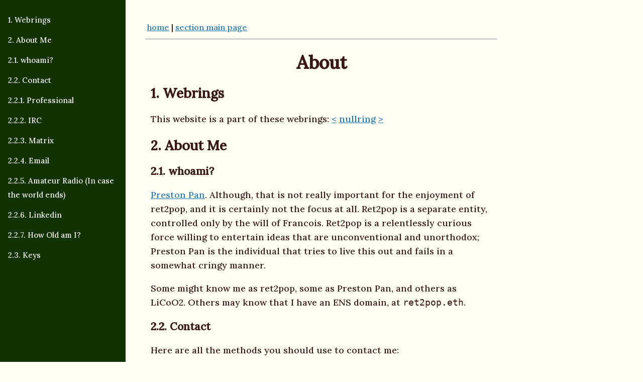

--- FILE ---
content_type: text/html
request_url: https://ret2pop.nullring.xyz/about.html
body_size: 4191
content:
<?xml version="1.0" encoding="utf-8"?>
<!DOCTYPE html PUBLIC "-//W3C//DTD XHTML 1.0 Strict//EN"
"http://www.w3.org/TR/xhtml1/DTD/xhtml1-strict.dtd">
<html xmlns="http://www.w3.org/1999/xhtml" lang="en" xml:lang="en">
<head>
<!-- 2025-09-12 Fri 02:04 -->
<meta http-equiv="Content-Type" content="text/html;charset=utf-8" />
<meta name="viewport" content="width=device-width, initial-scale=1" />
<title>About</title>
<meta name="author" content="Preston Pan" />
<meta name="description" content="About me and my contact information" />
<meta name="generator" content="Org Mode" />
<style type="text/css">
  #content { max-width: 60em; margin: auto; }
  .title  { text-align: center;
             margin-bottom: .2em; }
  .subtitle { text-align: center;
              font-size: medium;
              font-weight: bold;
              margin-top:0; }
  .todo   { font-family: monospace; color: red; }
  .done   { font-family: monospace; color: green; }
  .priority { font-family: monospace; color: orange; }
  .tag    { background-color: #eee; font-family: monospace;
            padding: 2px; font-size: 80%; font-weight: normal; }
  .timestamp { color: #bebebe; }
  .timestamp-kwd { color: #5f9ea0; }
  .org-right  { margin-left: auto; margin-right: 0px;  text-align: right; }
  .org-left   { margin-left: 0px;  margin-right: auto; text-align: left; }
  .org-center { margin-left: auto; margin-right: auto; text-align: center; }
  .underline { text-decoration: underline; }
  #postamble p, #preamble p { font-size: 90%; margin: .2em; }
  p.verse { margin-left: 3%; }
  pre {
    border: 1px solid #e6e6e6;
    border-radius: 3px;
    background-color: #f2f2f2;
    padding: 8pt;
    font-family: monospace;
    overflow: auto;
    margin: 1.2em;
  }
  pre.src {
    position: relative;
    overflow: auto;
  }
  pre.src:before {
    display: none;
    position: absolute;
    top: -8px;
    right: 12px;
    padding: 3px;
    color: #555;
    background-color: #f2f2f299;
  }
  pre.src:hover:before { display: inline; margin-top: 14px;}
  /* Languages per Org manual */
  pre.src-asymptote:before { content: 'Asymptote'; }
  pre.src-awk:before { content: 'Awk'; }
  pre.src-authinfo::before { content: 'Authinfo'; }
  pre.src-C:before { content: 'C'; }
  /* pre.src-C++ doesn't work in CSS */
  pre.src-clojure:before { content: 'Clojure'; }
  pre.src-css:before { content: 'CSS'; }
  pre.src-D:before { content: 'D'; }
  pre.src-ditaa:before { content: 'ditaa'; }
  pre.src-dot:before { content: 'Graphviz'; }
  pre.src-calc:before { content: 'Emacs Calc'; }
  pre.src-emacs-lisp:before { content: 'Emacs Lisp'; }
  pre.src-fortran:before { content: 'Fortran'; }
  pre.src-gnuplot:before { content: 'gnuplot'; }
  pre.src-haskell:before { content: 'Haskell'; }
  pre.src-hledger:before { content: 'hledger'; }
  pre.src-java:before { content: 'Java'; }
  pre.src-js:before { content: 'Javascript'; }
  pre.src-latex:before { content: 'LaTeX'; }
  pre.src-ledger:before { content: 'Ledger'; }
  pre.src-lisp:before { content: 'Lisp'; }
  pre.src-lilypond:before { content: 'Lilypond'; }
  pre.src-lua:before { content: 'Lua'; }
  pre.src-matlab:before { content: 'MATLAB'; }
  pre.src-mscgen:before { content: 'Mscgen'; }
  pre.src-ocaml:before { content: 'Objective Caml'; }
  pre.src-octave:before { content: 'Octave'; }
  pre.src-org:before { content: 'Org mode'; }
  pre.src-oz:before { content: 'OZ'; }
  pre.src-plantuml:before { content: 'Plantuml'; }
  pre.src-processing:before { content: 'Processing.js'; }
  pre.src-python:before { content: 'Python'; }
  pre.src-R:before { content: 'R'; }
  pre.src-ruby:before { content: 'Ruby'; }
  pre.src-sass:before { content: 'Sass'; }
  pre.src-scheme:before { content: 'Scheme'; }
  pre.src-screen:before { content: 'Gnu Screen'; }
  pre.src-sed:before { content: 'Sed'; }
  pre.src-sh:before { content: 'shell'; }
  pre.src-sql:before { content: 'SQL'; }
  pre.src-sqlite:before { content: 'SQLite'; }
  /* additional languages in org.el's org-babel-load-languages alist */
  pre.src-forth:before { content: 'Forth'; }
  pre.src-io:before { content: 'IO'; }
  pre.src-J:before { content: 'J'; }
  pre.src-makefile:before { content: 'Makefile'; }
  pre.src-maxima:before { content: 'Maxima'; }
  pre.src-perl:before { content: 'Perl'; }
  pre.src-picolisp:before { content: 'Pico Lisp'; }
  pre.src-scala:before { content: 'Scala'; }
  pre.src-shell:before { content: 'Shell Script'; }
  pre.src-ebnf2ps:before { content: 'ebfn2ps'; }
  /* additional language identifiers per "defun org-babel-execute"
       in ob-*.el */
  pre.src-cpp:before  { content: 'C++'; }
  pre.src-abc:before  { content: 'ABC'; }
  pre.src-coq:before  { content: 'Coq'; }
  pre.src-groovy:before  { content: 'Groovy'; }
  /* additional language identifiers from org-babel-shell-names in
     ob-shell.el: ob-shell is the only babel language using a lambda to put
     the execution function name together. */
  pre.src-bash:before  { content: 'bash'; }
  pre.src-csh:before  { content: 'csh'; }
  pre.src-ash:before  { content: 'ash'; }
  pre.src-dash:before  { content: 'dash'; }
  pre.src-ksh:before  { content: 'ksh'; }
  pre.src-mksh:before  { content: 'mksh'; }
  pre.src-posh:before  { content: 'posh'; }
  /* Additional Emacs modes also supported by the LaTeX listings package */
  pre.src-ada:before { content: 'Ada'; }
  pre.src-asm:before { content: 'Assembler'; }
  pre.src-caml:before { content: 'Caml'; }
  pre.src-delphi:before { content: 'Delphi'; }
  pre.src-html:before { content: 'HTML'; }
  pre.src-idl:before { content: 'IDL'; }
  pre.src-mercury:before { content: 'Mercury'; }
  pre.src-metapost:before { content: 'MetaPost'; }
  pre.src-modula-2:before { content: 'Modula-2'; }
  pre.src-pascal:before { content: 'Pascal'; }
  pre.src-ps:before { content: 'PostScript'; }
  pre.src-prolog:before { content: 'Prolog'; }
  pre.src-simula:before { content: 'Simula'; }
  pre.src-tcl:before { content: 'tcl'; }
  pre.src-tex:before { content: 'TeX'; }
  pre.src-plain-tex:before { content: 'Plain TeX'; }
  pre.src-verilog:before { content: 'Verilog'; }
  pre.src-vhdl:before { content: 'VHDL'; }
  pre.src-xml:before { content: 'XML'; }
  pre.src-nxml:before { content: 'XML'; }
  /* add a generic configuration mode; LaTeX export needs an additional
     (add-to-list 'org-latex-listings-langs '(conf " ")) in .emacs */
  pre.src-conf:before { content: 'Configuration File'; }

  table { border-collapse:collapse; }
  caption.t-above { caption-side: top; }
  caption.t-bottom { caption-side: bottom; }
  td, th { vertical-align:top;  }
  th.org-right  { text-align: center;  }
  th.org-left   { text-align: center;   }
  th.org-center { text-align: center; }
  td.org-right  { text-align: right;  }
  td.org-left   { text-align: left;   }
  td.org-center { text-align: center; }
  dt { font-weight: bold; }
  .footpara { display: inline; }
  .footdef  { margin-bottom: 1em; }
  .figure { padding: 1em; }
  .figure p { text-align: center; }
  .equation-container {
    display: table;
    text-align: center;
    width: 100%;
  }
  .equation {
    vertical-align: middle;
  }
  .equation-label {
    display: table-cell;
    text-align: right;
    vertical-align: middle;
  }
  .inlinetask {
    padding: 10px;
    border: 2px solid gray;
    margin: 10px;
    background: #ffffcc;
  }
  #org-div-home-and-up
   { text-align: right; font-size: 70%; white-space: nowrap; }
  textarea { overflow-x: auto; }
  .linenr { font-size: smaller }
  .code-highlighted { background-color: #ffff00; }
  .org-info-js_info-navigation { border-style: none; }
  #org-info-js_console-label
    { font-size: 10px; font-weight: bold; white-space: nowrap; }
  .org-info-js_search-highlight
    { background-color: #ffff00; color: #000000; font-weight: bold; }
  .org-svg { }
</style>
<link rel="stylesheet" type="text/css" href="style.css" />
<link rel="apple-touch-icon" sizes="180x180" href="/apple-touch-icon.png">
<link rel="icon" type="image/png" sizes="32x32" href="/favicon-32x32.png">
<link rel="icon" type="image/png" sizes="16x16" href="/favicon-16x16.png">
<link rel="manifest" href="/site.webmanifest">
<link rel="mask-icon" href="/safari-pinned-tab.svg" color="#5bbad5">
<meta name="msapplication-TileColor" content="#da532c">
<meta name="theme-color" content="#ffffff">
</head>
<body>
<div id="preamble" class="status">
<p class="preamble"><a href="/index.html">home</a> | <a href="./index.html">section main page</a></p><hr>
</div>
<div id="content" class="content">
<h1 class="title">About</h1>
<div id="table-of-contents" role="doc-toc">
<h2>Table of Contents</h2>
<div id="text-table-of-contents" role="doc-toc">
<ul>
<li><a href="#org625ccc1">1. Webrings</a></li>
<li><a href="#org3d9b4e0">2. About Me</a>
<ul>
<li><a href="#org169fab4">2.1. whoami?</a></li>
<li><a href="#org194ad4f">2.2. Contact</a>
<ul>
<li><a href="#org5263e44">2.2.1. Professional</a></li>
<li><a href="#orgb9f2dce">2.2.2. IRC</a></li>
<li><a href="#org51783a1">2.2.3. Matrix</a></li>
<li><a href="#org24b26c9">2.2.4. Email</a></li>
<li><a href="#org2e013f1">2.2.5. Amateur Radio (In case the world ends)</a></li>
<li><a href="#orge04a180">2.2.6. Linkedin</a></li>
<li><a href="#org704ff73">2.2.7. How Old am I?</a></li>
</ul>
</li>
<li><a href="#org7f3f2aa">2.3. Keys</a></li>
</ul>
</li>
</ul>
</div>
</div>
<div id="outline-container-org625ccc1" class="outline-2">
<h2 id="org625ccc1"><span class="section-number-2">1.</span> Webrings</h2>
<div class="outline-text-2" id="text-1">
<p>
This website is a part of these webrings:
<a href="https://tommi.space">&lt;</a> <a href="https://nullring.xyz">nullring</a> <a href="https://pen15.agency">&gt;</a>
</p>
</div>
</div>
<div id="outline-container-org3d9b4e0" class="outline-2">
<h2 id="org3d9b4e0"><span class="section-number-2">2.</span> About Me</h2>
<div class="outline-text-2" id="text-2">
</div>
<div id="outline-container-org169fab4" class="outline-3">
<h3 id="org169fab4"><span class="section-number-3">2.1.</span> whoami?</h3>
<div class="outline-text-3" id="text-2-1">
<p>
<a href="https://preston.nullring.xyz">Preston Pan</a>. Although, that is not really important for the enjoyment of ret2pop, and
it is certainly not the focus at all. Ret2pop is a separate entity, controlled only
by the will of Francois. Ret2pop is a relentlessly curious force willing to entertain
ideas that are unconventional and unorthodox; Preston Pan is the individual that tries
to live this out and fails in a somewhat cringy manner.
</p>

<p>
Some might know me as ret2pop, some as Preston Pan, and others as LiCoO2. Others may know that
I have an ENS domain, at <code>ret2pop.eth</code>.
</p>
</div>
</div>
<div id="outline-container-org194ad4f" class="outline-3">
<h3 id="org194ad4f"><span class="section-number-3">2.2.</span> Contact</h3>
<div class="outline-text-3" id="text-2-2">
<p>
Here are all the methods you should use to contact me:
</p>
</div>
<div id="outline-container-org5263e44" class="outline-4">
<h4 id="org5263e44"><span class="section-number-4">2.2.1.</span> Professional</h4>
<div class="outline-text-4" id="text-2-2-1">
<p>
Here you can find <a href="resume.pdf">my resume</a> in both pdf and <a href="resume.html">html</a> which contains it all. I am always open for new job opportunities!
</p>
</div>
</div>
<div id="outline-container-orgb9f2dce" class="outline-4">
<h4 id="orgb9f2dce"><span class="section-number-4">2.2.2.</span> IRC</h4>
<div class="outline-text-4" id="text-2-2-2">
<ul class="org-ul">
<li>ret2pop on nullring.xyz, 6697. Go to #nullring; this channel is the most active, probably.</li>
<li>ret2pop on libera.chat
<ul class="org-ul">
<li>Note: I will not always be online and I don't use a bouncer on this server. Email me to coordinate a time if you really need to reach me this way.</li>
</ul></li>
</ul>
</div>
</div>
<div id="outline-container-org51783a1" class="outline-4">
<h4 id="org51783a1"><span class="section-number-4">2.2.3.</span> Matrix</h4>
<div class="outline-text-4" id="text-2-2-3">
<p>
contact me on matrix at <code>ret2pop:social.nullring.xyz</code>.
</p>
</div>
</div>
<div id="outline-container-org24b26c9" class="outline-4">
<h4 id="org24b26c9"><span class="section-number-4">2.2.4.</span> Email</h4>
<div class="outline-text-4" id="text-2-2-4">
<ul class="org-ul">
<li>ret2pop@gmail.com</li>
<li>preston@nullring.xyz</li>
</ul>
</div>
</div>
<div id="outline-container-org2e013f1" class="outline-4">
<h4 id="org2e013f1"><span class="section-number-4">2.2.5.</span> Amateur Radio (In case the world ends)</h4>
<div class="outline-text-4" id="text-2-2-5">
<p>
My callsign is <code>VE7PPN</code>.
</p>
</div>
</div>
<div id="outline-container-orge04a180" class="outline-4">
<h4 id="orge04a180"><span class="section-number-4">2.2.6.</span> Linkedin</h4>
<div class="outline-text-4" id="text-2-2-6">
<p>
You can see my <a href="https://ca.linkedin.com/in/preston-pan-4aa635296">personal linkedin profile</a>.
</p>
</div>
</div>
<div id="outline-container-org704ff73" class="outline-4">
<h4 id="org704ff73"><span class="section-number-4">2.2.7.</span> How Old am I?</h4>
<div class="outline-text-4" id="text-2-2-7">
<p>
born in 12/23/2005, but does it really matter?
</p>
</div>
</div>
</div>
<div id="outline-container-org7f3f2aa" class="outline-3">
<h3 id="org7f3f2aa"><span class="section-number-3">2.3.</span> Keys</h3>
<div class="outline-text-3" id="text-2-3">
<p>
This is for all my public keys that are important. Note: for cryptocurrency public keys, see
<a href="index.html">the index</a> page with all my addresses. Use either your own self hosted scanner, or another
public scanner to get my public keys.
</p>
<ul class="org-ul">
<li>This is <a href="public-key.asc">my gpg public key for ret2pop</a>.</li>
<li>This is <a href="id_ed25519.pub">my ssh key</a>.</li>
</ul>
</div>
</div>
</div>
</div>
<div id="postamble" class="status">
Copyright © 2024 Preston Pan
</div>
</body>
</html>


--- FILE ---
content_type: text/css
request_url: https://ret2pop.nullring.xyz/style.css
body_size: 1791
content:
@import url("https://fonts.googleapis.com/css2?family=Lora:wght@500&display=swap");
@import url("https://fonts.googleapis.com/css2?family=Inconsolata&display=swap");

body {
    margin: 40px auto;
    width: 700px;
    line-height: 1.6;
    font-size: 16px;
    background: #fffff4;
    color: #3a1616;
    padding: 0 10px;
    font-size: 18px;
    line-height: 28px;
    font-family: "Lora";
    font-weight: 500;
    /* Smooth the font a little bit, it's a
         bit too bold on retina screens */
    -webkit-font-smoothing: antialiased;
}

/* --------------------------------------------------- */
/* Make a nice input form with rounded corners and hover
 animations*/
/* --------------------------------------------------- */
input {
    padding: 10px 16px;
    margin: 2px 0;
    box-sizing: border-box;
    border: 2px solid #dabebe;
    border-radius: 6px;
    background: #fffff4;
    color: #3a1616;
    font-size: 16px;
    -webkit-transition: 0.5s;
    transition: 0.5s;
    outline: none;
}
input:focus {
    border: 2px solid #3a1616;
}

/* --------------------------------------- */
/* The button is very similar to the input */
/* --------------------------------------- */
.button {
    background-color: #fffff4;
    border: none;
    color: black;
    padding: 6px 14px;
    text-align: center;
    text-decoration: none;
    display: inline-block;
    font-size: 16px;
    margin: 4px 2px;
    transition-duration: 0.4s;
    cursor: pointer;
    border: 2px solid #3a1616;
    border-radius: 6px;
}
.button:hover {
    background-color: #3a1616;
    color: white;
}

/* ----------------------------------------------- */
/* Various classes for messages of different kinds */
/* ----------------------------------------------- */
.isa_info,
.isa_success,
.isa_warning,
.isa_error {
    width: 90%;
    margin: 10px 0px;
    padding: 12px;
}
.isa_info {
    color: #00529b;
    background-color: #bde5f8;
}
.isa_success {
    color: #4f8a10;
    background-color: #dff2bf;
}
.isa_warning {
    color: #9f6000;
    background-color: #feefb3;
}
.isa_error {
    color: #d8000c;
    background-color: #ffd2d2;
}

h1,
h2,
h3 {
    line-height: 1.2;
    font-family: "Lora";
}

img {
    border-radius: 10px;
    text-align: center;
    margin-left: auto;
    margin-right: auto;
    width: 50%;
    display: block;
}

.org-svg {
    width: 100%;
    max-width: none;
}

mjx-container[jax="CHTML"] {
    text-align: left !important;
}

/* --------------------------------------------- */
/* Bold hover animations on links and clickables */
/* --------------------------------------------- */
a {
    cursor: pointer;
    color: #217ab7;
    line-height: inherit;
    transition: 0.14s;
}
a:hover {
    color: white;
    background-color: #3297d3;
}
a:visited {
    color: #43458b;
    border-color: #43458b;
}
a:visited:hover {
    color: white;
    background-color: #9251ac;
}

pre {
    font-family: "Inconsolata", monospace;
}

::selection {
    color: white;
    background: #ff4081;
}

#table-of-contents {
    height: 100%; /* Full-height: remove this if you want "auto" height */
    width: 250px; /* Set the width of the sidebar */
    position: fixed; /* Fixed Sidebar (stay in place on scroll) */
    z-index: 1; /* Stay on top */
    top: 0; /* Stay at the top */
    left: 0;
    font-size: 0px;
    overflow-x: hidden; /* Disable horizontal scroll */
    padding-top: 20px;
    border-right: 1px;
    background: #133201;
}

#table-of-contents ul a {
    padding: 6px 8px 6px 16px;
    text-decoration: none;
    font-size: 25px;
    display: block;
    font-size: 15px;
    color: black;
}

#table-of-contents ul a {
    padding: 6px 8px 6px 16px;
    text-decoration: none;
    font-size: 25px;
    display: block;
    font-size: 15px;
    color: white;
    background-color: #133201;
}


#table-of-contents ul a:hover {
    color: white;
    background-color: #133201;
}

#table-of-contents ul a:visited {
    color: white;
    border-color: #133201;
}

#table-of-contents ul a:visited:hover {
    color: white;
    background-color: #133201;
}

#table-of-contents ul {
    list-style-type: none;
    padding-left: 0;
}

.content {
    margin-left: 160px; /* Same as the width of the sidebar */
    padding: 0px 10px;
}

.src,
.example {
    color: #cdd6f4;
    background-color: #1e1e2e;
    box-shadow:
	rgba(0, 0, 0, 0.3) 0px 19px 38px,
	rgba(0, 0, 0, 0.22) 0px 15px 12px;
}

#postamble {
    text-align: center;
}

pre.src-stem:before {
    content: "Stem";
}

.links-page > ul {
    columns: 2;
    -webkit-columns: 2;
    -moz-columns: 2;
}

.theorem {
    display:block;
    margin-left:10px;
    margin-bottom:20px;
    font-style:normal;
}

.theorem:before {
    content:"Theorem.\00a0\00a0";
    float:left;
    font-weight:bold;
}

.proof {
    display:block;
    margin-left:10px;
    margin-bottom:30px;
    font-style:normal;
}

.proof:before {
    content:'Proof.\00a0\00a0';
    float:left;
    font-weight:bold;
}

.proof:after {
    content:"\25FC";
    float:right;
}
blockquote {
    width:60%;
    margin:50px auto;
    font-style:italic;
    color: #555555;
    padding:1.2em 30px 1.2em 75px;
    border-left:8px solid #78C0A8 ;
    line-height:1.6;
    position: relative;
    background:#EDEDED;
}
blockquote::before {
    font-family:Arial;
    content: "\201C";
    color:#78C0A8;
    font-size:4em;
    position: absolute;
    left: 10px;
    top:-10px;
}

blockquote::after{
    content: '';
}
/* On smaller screens, where height is less than 450px, change the style of the sidebar (less padding and a smaller font size) */
@media screen and (max-height: 450px) {
    .sidenav {
	padding-top: 15px;
    }
    .sidenav a {
	font-size: 18px;
    }
}

@media (max-width: 1250px) {
    body {
	margin: 20px auto;
	font-size: 20px;
    }
    h1 {
	font-size: 20px;
    }
    h2 {
	font-size: 18px;
    }
    #table-of-contents {
	display: none;
    }
    #table-of-contents ul a {
	padding: 0px 0px 0px 0px;
	text-decoration: none;
    }
}
